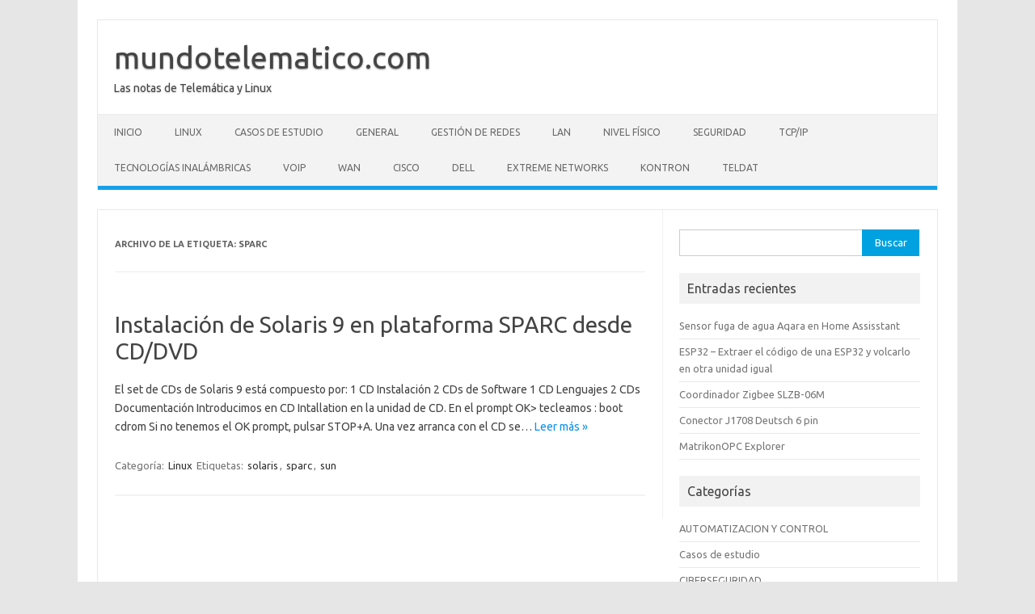

--- FILE ---
content_type: text/html; charset=UTF-8
request_url: https://www.mundotelematico.com/tag/sparc/
body_size: 6926
content:
<!DOCTYPE html>
<!--[if IE 7]>
<html class="ie ie7" lang="es">
<![endif]-->
<!--[if IE 8]>
<html class="ie ie8" lang="es">
<![endif]-->
<!--[if !(IE 7) | !(IE 8)  ]><!-->
<html lang="es">
<!--<![endif]-->
<head>
<meta charset="UTF-8">
<meta name="viewport" content="width=device-width, initial-scale=1">
<link rel="profile" href="http://gmpg.org/xfn/11">
<link rel="pingback" href="https://www.mundotelematico.com/xmlrpc.php" />
<!--[if lt IE 9]>
<script src="https://www.mundotelematico.com/wp-content/themes/iconic-one/js/html5.js" type="text/javascript"></script>
<![endif]-->
<title>sparc &#8211; mundotelematico.com</title>
<meta name='robots' content='max-image-preview:large' />
<link rel='dns-prefetch' href='//fonts.googleapis.com' />
<link rel="alternate" type="application/rss+xml" title="mundotelematico.com &raquo; Feed" href="https://www.mundotelematico.com/feed/" />
<link rel="alternate" type="application/rss+xml" title="mundotelematico.com &raquo; Feed de los comentarios" href="https://www.mundotelematico.com/comments/feed/" />
<link rel="alternate" type="application/rss+xml" title="mundotelematico.com &raquo; Etiqueta sparc del feed" href="https://www.mundotelematico.com/tag/sparc/feed/" />
<script type="text/javascript">
/* <![CDATA[ */
window._wpemojiSettings = {"baseUrl":"https:\/\/s.w.org\/images\/core\/emoji\/15.0.3\/72x72\/","ext":".png","svgUrl":"https:\/\/s.w.org\/images\/core\/emoji\/15.0.3\/svg\/","svgExt":".svg","source":{"concatemoji":"https:\/\/www.mundotelematico.com\/wp-includes\/js\/wp-emoji-release.min.js?ver=6.6.4"}};
/*! This file is auto-generated */
!function(i,n){var o,s,e;function c(e){try{var t={supportTests:e,timestamp:(new Date).valueOf()};sessionStorage.setItem(o,JSON.stringify(t))}catch(e){}}function p(e,t,n){e.clearRect(0,0,e.canvas.width,e.canvas.height),e.fillText(t,0,0);var t=new Uint32Array(e.getImageData(0,0,e.canvas.width,e.canvas.height).data),r=(e.clearRect(0,0,e.canvas.width,e.canvas.height),e.fillText(n,0,0),new Uint32Array(e.getImageData(0,0,e.canvas.width,e.canvas.height).data));return t.every(function(e,t){return e===r[t]})}function u(e,t,n){switch(t){case"flag":return n(e,"\ud83c\udff3\ufe0f\u200d\u26a7\ufe0f","\ud83c\udff3\ufe0f\u200b\u26a7\ufe0f")?!1:!n(e,"\ud83c\uddfa\ud83c\uddf3","\ud83c\uddfa\u200b\ud83c\uddf3")&&!n(e,"\ud83c\udff4\udb40\udc67\udb40\udc62\udb40\udc65\udb40\udc6e\udb40\udc67\udb40\udc7f","\ud83c\udff4\u200b\udb40\udc67\u200b\udb40\udc62\u200b\udb40\udc65\u200b\udb40\udc6e\u200b\udb40\udc67\u200b\udb40\udc7f");case"emoji":return!n(e,"\ud83d\udc26\u200d\u2b1b","\ud83d\udc26\u200b\u2b1b")}return!1}function f(e,t,n){var r="undefined"!=typeof WorkerGlobalScope&&self instanceof WorkerGlobalScope?new OffscreenCanvas(300,150):i.createElement("canvas"),a=r.getContext("2d",{willReadFrequently:!0}),o=(a.textBaseline="top",a.font="600 32px Arial",{});return e.forEach(function(e){o[e]=t(a,e,n)}),o}function t(e){var t=i.createElement("script");t.src=e,t.defer=!0,i.head.appendChild(t)}"undefined"!=typeof Promise&&(o="wpEmojiSettingsSupports",s=["flag","emoji"],n.supports={everything:!0,everythingExceptFlag:!0},e=new Promise(function(e){i.addEventListener("DOMContentLoaded",e,{once:!0})}),new Promise(function(t){var n=function(){try{var e=JSON.parse(sessionStorage.getItem(o));if("object"==typeof e&&"number"==typeof e.timestamp&&(new Date).valueOf()<e.timestamp+604800&&"object"==typeof e.supportTests)return e.supportTests}catch(e){}return null}();if(!n){if("undefined"!=typeof Worker&&"undefined"!=typeof OffscreenCanvas&&"undefined"!=typeof URL&&URL.createObjectURL&&"undefined"!=typeof Blob)try{var e="postMessage("+f.toString()+"("+[JSON.stringify(s),u.toString(),p.toString()].join(",")+"));",r=new Blob([e],{type:"text/javascript"}),a=new Worker(URL.createObjectURL(r),{name:"wpTestEmojiSupports"});return void(a.onmessage=function(e){c(n=e.data),a.terminate(),t(n)})}catch(e){}c(n=f(s,u,p))}t(n)}).then(function(e){for(var t in e)n.supports[t]=e[t],n.supports.everything=n.supports.everything&&n.supports[t],"flag"!==t&&(n.supports.everythingExceptFlag=n.supports.everythingExceptFlag&&n.supports[t]);n.supports.everythingExceptFlag=n.supports.everythingExceptFlag&&!n.supports.flag,n.DOMReady=!1,n.readyCallback=function(){n.DOMReady=!0}}).then(function(){return e}).then(function(){var e;n.supports.everything||(n.readyCallback(),(e=n.source||{}).concatemoji?t(e.concatemoji):e.wpemoji&&e.twemoji&&(t(e.twemoji),t(e.wpemoji)))}))}((window,document),window._wpemojiSettings);
/* ]]> */
</script>
<style id='wp-emoji-styles-inline-css' type='text/css'>

	img.wp-smiley, img.emoji {
		display: inline !important;
		border: none !important;
		box-shadow: none !important;
		height: 1em !important;
		width: 1em !important;
		margin: 0 0.07em !important;
		vertical-align: -0.1em !important;
		background: none !important;
		padding: 0 !important;
	}
</style>
<link rel='stylesheet' id='wp-block-library-css' href='https://www.mundotelematico.com/wp-includes/css/dist/block-library/style.min.css?ver=6.6.4' type='text/css' media='all' />
<style id='classic-theme-styles-inline-css' type='text/css'>
/*! This file is auto-generated */
.wp-block-button__link{color:#fff;background-color:#32373c;border-radius:9999px;box-shadow:none;text-decoration:none;padding:calc(.667em + 2px) calc(1.333em + 2px);font-size:1.125em}.wp-block-file__button{background:#32373c;color:#fff;text-decoration:none}
</style>
<style id='global-styles-inline-css' type='text/css'>
:root{--wp--preset--aspect-ratio--square: 1;--wp--preset--aspect-ratio--4-3: 4/3;--wp--preset--aspect-ratio--3-4: 3/4;--wp--preset--aspect-ratio--3-2: 3/2;--wp--preset--aspect-ratio--2-3: 2/3;--wp--preset--aspect-ratio--16-9: 16/9;--wp--preset--aspect-ratio--9-16: 9/16;--wp--preset--color--black: #000000;--wp--preset--color--cyan-bluish-gray: #abb8c3;--wp--preset--color--white: #ffffff;--wp--preset--color--pale-pink: #f78da7;--wp--preset--color--vivid-red: #cf2e2e;--wp--preset--color--luminous-vivid-orange: #ff6900;--wp--preset--color--luminous-vivid-amber: #fcb900;--wp--preset--color--light-green-cyan: #7bdcb5;--wp--preset--color--vivid-green-cyan: #00d084;--wp--preset--color--pale-cyan-blue: #8ed1fc;--wp--preset--color--vivid-cyan-blue: #0693e3;--wp--preset--color--vivid-purple: #9b51e0;--wp--preset--gradient--vivid-cyan-blue-to-vivid-purple: linear-gradient(135deg,rgba(6,147,227,1) 0%,rgb(155,81,224) 100%);--wp--preset--gradient--light-green-cyan-to-vivid-green-cyan: linear-gradient(135deg,rgb(122,220,180) 0%,rgb(0,208,130) 100%);--wp--preset--gradient--luminous-vivid-amber-to-luminous-vivid-orange: linear-gradient(135deg,rgba(252,185,0,1) 0%,rgba(255,105,0,1) 100%);--wp--preset--gradient--luminous-vivid-orange-to-vivid-red: linear-gradient(135deg,rgba(255,105,0,1) 0%,rgb(207,46,46) 100%);--wp--preset--gradient--very-light-gray-to-cyan-bluish-gray: linear-gradient(135deg,rgb(238,238,238) 0%,rgb(169,184,195) 100%);--wp--preset--gradient--cool-to-warm-spectrum: linear-gradient(135deg,rgb(74,234,220) 0%,rgb(151,120,209) 20%,rgb(207,42,186) 40%,rgb(238,44,130) 60%,rgb(251,105,98) 80%,rgb(254,248,76) 100%);--wp--preset--gradient--blush-light-purple: linear-gradient(135deg,rgb(255,206,236) 0%,rgb(152,150,240) 100%);--wp--preset--gradient--blush-bordeaux: linear-gradient(135deg,rgb(254,205,165) 0%,rgb(254,45,45) 50%,rgb(107,0,62) 100%);--wp--preset--gradient--luminous-dusk: linear-gradient(135deg,rgb(255,203,112) 0%,rgb(199,81,192) 50%,rgb(65,88,208) 100%);--wp--preset--gradient--pale-ocean: linear-gradient(135deg,rgb(255,245,203) 0%,rgb(182,227,212) 50%,rgb(51,167,181) 100%);--wp--preset--gradient--electric-grass: linear-gradient(135deg,rgb(202,248,128) 0%,rgb(113,206,126) 100%);--wp--preset--gradient--midnight: linear-gradient(135deg,rgb(2,3,129) 0%,rgb(40,116,252) 100%);--wp--preset--font-size--small: 13px;--wp--preset--font-size--medium: 20px;--wp--preset--font-size--large: 36px;--wp--preset--font-size--x-large: 42px;--wp--preset--spacing--20: 0.44rem;--wp--preset--spacing--30: 0.67rem;--wp--preset--spacing--40: 1rem;--wp--preset--spacing--50: 1.5rem;--wp--preset--spacing--60: 2.25rem;--wp--preset--spacing--70: 3.38rem;--wp--preset--spacing--80: 5.06rem;--wp--preset--shadow--natural: 6px 6px 9px rgba(0, 0, 0, 0.2);--wp--preset--shadow--deep: 12px 12px 50px rgba(0, 0, 0, 0.4);--wp--preset--shadow--sharp: 6px 6px 0px rgba(0, 0, 0, 0.2);--wp--preset--shadow--outlined: 6px 6px 0px -3px rgba(255, 255, 255, 1), 6px 6px rgba(0, 0, 0, 1);--wp--preset--shadow--crisp: 6px 6px 0px rgba(0, 0, 0, 1);}:where(.is-layout-flex){gap: 0.5em;}:where(.is-layout-grid){gap: 0.5em;}body .is-layout-flex{display: flex;}.is-layout-flex{flex-wrap: wrap;align-items: center;}.is-layout-flex > :is(*, div){margin: 0;}body .is-layout-grid{display: grid;}.is-layout-grid > :is(*, div){margin: 0;}:where(.wp-block-columns.is-layout-flex){gap: 2em;}:where(.wp-block-columns.is-layout-grid){gap: 2em;}:where(.wp-block-post-template.is-layout-flex){gap: 1.25em;}:where(.wp-block-post-template.is-layout-grid){gap: 1.25em;}.has-black-color{color: var(--wp--preset--color--black) !important;}.has-cyan-bluish-gray-color{color: var(--wp--preset--color--cyan-bluish-gray) !important;}.has-white-color{color: var(--wp--preset--color--white) !important;}.has-pale-pink-color{color: var(--wp--preset--color--pale-pink) !important;}.has-vivid-red-color{color: var(--wp--preset--color--vivid-red) !important;}.has-luminous-vivid-orange-color{color: var(--wp--preset--color--luminous-vivid-orange) !important;}.has-luminous-vivid-amber-color{color: var(--wp--preset--color--luminous-vivid-amber) !important;}.has-light-green-cyan-color{color: var(--wp--preset--color--light-green-cyan) !important;}.has-vivid-green-cyan-color{color: var(--wp--preset--color--vivid-green-cyan) !important;}.has-pale-cyan-blue-color{color: var(--wp--preset--color--pale-cyan-blue) !important;}.has-vivid-cyan-blue-color{color: var(--wp--preset--color--vivid-cyan-blue) !important;}.has-vivid-purple-color{color: var(--wp--preset--color--vivid-purple) !important;}.has-black-background-color{background-color: var(--wp--preset--color--black) !important;}.has-cyan-bluish-gray-background-color{background-color: var(--wp--preset--color--cyan-bluish-gray) !important;}.has-white-background-color{background-color: var(--wp--preset--color--white) !important;}.has-pale-pink-background-color{background-color: var(--wp--preset--color--pale-pink) !important;}.has-vivid-red-background-color{background-color: var(--wp--preset--color--vivid-red) !important;}.has-luminous-vivid-orange-background-color{background-color: var(--wp--preset--color--luminous-vivid-orange) !important;}.has-luminous-vivid-amber-background-color{background-color: var(--wp--preset--color--luminous-vivid-amber) !important;}.has-light-green-cyan-background-color{background-color: var(--wp--preset--color--light-green-cyan) !important;}.has-vivid-green-cyan-background-color{background-color: var(--wp--preset--color--vivid-green-cyan) !important;}.has-pale-cyan-blue-background-color{background-color: var(--wp--preset--color--pale-cyan-blue) !important;}.has-vivid-cyan-blue-background-color{background-color: var(--wp--preset--color--vivid-cyan-blue) !important;}.has-vivid-purple-background-color{background-color: var(--wp--preset--color--vivid-purple) !important;}.has-black-border-color{border-color: var(--wp--preset--color--black) !important;}.has-cyan-bluish-gray-border-color{border-color: var(--wp--preset--color--cyan-bluish-gray) !important;}.has-white-border-color{border-color: var(--wp--preset--color--white) !important;}.has-pale-pink-border-color{border-color: var(--wp--preset--color--pale-pink) !important;}.has-vivid-red-border-color{border-color: var(--wp--preset--color--vivid-red) !important;}.has-luminous-vivid-orange-border-color{border-color: var(--wp--preset--color--luminous-vivid-orange) !important;}.has-luminous-vivid-amber-border-color{border-color: var(--wp--preset--color--luminous-vivid-amber) !important;}.has-light-green-cyan-border-color{border-color: var(--wp--preset--color--light-green-cyan) !important;}.has-vivid-green-cyan-border-color{border-color: var(--wp--preset--color--vivid-green-cyan) !important;}.has-pale-cyan-blue-border-color{border-color: var(--wp--preset--color--pale-cyan-blue) !important;}.has-vivid-cyan-blue-border-color{border-color: var(--wp--preset--color--vivid-cyan-blue) !important;}.has-vivid-purple-border-color{border-color: var(--wp--preset--color--vivid-purple) !important;}.has-vivid-cyan-blue-to-vivid-purple-gradient-background{background: var(--wp--preset--gradient--vivid-cyan-blue-to-vivid-purple) !important;}.has-light-green-cyan-to-vivid-green-cyan-gradient-background{background: var(--wp--preset--gradient--light-green-cyan-to-vivid-green-cyan) !important;}.has-luminous-vivid-amber-to-luminous-vivid-orange-gradient-background{background: var(--wp--preset--gradient--luminous-vivid-amber-to-luminous-vivid-orange) !important;}.has-luminous-vivid-orange-to-vivid-red-gradient-background{background: var(--wp--preset--gradient--luminous-vivid-orange-to-vivid-red) !important;}.has-very-light-gray-to-cyan-bluish-gray-gradient-background{background: var(--wp--preset--gradient--very-light-gray-to-cyan-bluish-gray) !important;}.has-cool-to-warm-spectrum-gradient-background{background: var(--wp--preset--gradient--cool-to-warm-spectrum) !important;}.has-blush-light-purple-gradient-background{background: var(--wp--preset--gradient--blush-light-purple) !important;}.has-blush-bordeaux-gradient-background{background: var(--wp--preset--gradient--blush-bordeaux) !important;}.has-luminous-dusk-gradient-background{background: var(--wp--preset--gradient--luminous-dusk) !important;}.has-pale-ocean-gradient-background{background: var(--wp--preset--gradient--pale-ocean) !important;}.has-electric-grass-gradient-background{background: var(--wp--preset--gradient--electric-grass) !important;}.has-midnight-gradient-background{background: var(--wp--preset--gradient--midnight) !important;}.has-small-font-size{font-size: var(--wp--preset--font-size--small) !important;}.has-medium-font-size{font-size: var(--wp--preset--font-size--medium) !important;}.has-large-font-size{font-size: var(--wp--preset--font-size--large) !important;}.has-x-large-font-size{font-size: var(--wp--preset--font-size--x-large) !important;}
:where(.wp-block-post-template.is-layout-flex){gap: 1.25em;}:where(.wp-block-post-template.is-layout-grid){gap: 1.25em;}
:where(.wp-block-columns.is-layout-flex){gap: 2em;}:where(.wp-block-columns.is-layout-grid){gap: 2em;}
:root :where(.wp-block-pullquote){font-size: 1.5em;line-height: 1.6;}
</style>
<link rel='stylesheet' id='themonic-fonts-css' href='https://fonts.googleapis.com/css?family=Ubuntu%3A400%2C700&#038;subset=latin%2Clatin-ext' type='text/css' media='all' />
<link rel='stylesheet' id='themonic-style-css' href='https://www.mundotelematico.com/wp-content/themes/iconic-one/style.css?ver=2.4' type='text/css' media='all' />
<link rel='stylesheet' id='custom-style-css' href='https://www.mundotelematico.com/wp-content/themes/iconic-one/custom.css?ver=6.6.4' type='text/css' media='all' />
<!--[if lt IE 9]>
<link rel='stylesheet' id='themonic-ie-css' href='https://www.mundotelematico.com/wp-content/themes/iconic-one/css/ie.css?ver=20130305' type='text/css' media='all' />
<![endif]-->
<link rel="https://api.w.org/" href="https://www.mundotelematico.com/wp-json/" /><link rel="alternate" title="JSON" type="application/json" href="https://www.mundotelematico.com/wp-json/wp/v2/tags/490" /><link rel="EditURI" type="application/rsd+xml" title="RSD" href="https://www.mundotelematico.com/xmlrpc.php?rsd" />
<meta name="generator" content="WordPress 6.6.4" />
<script type="text/javascript">
(function(url){
	if(/(?:Chrome\/26\.0\.1410\.63 Safari\/537\.31|WordfenceTestMonBot)/.test(navigator.userAgent)){ return; }
	var addEvent = function(evt, handler) {
		if (window.addEventListener) {
			document.addEventListener(evt, handler, false);
		} else if (window.attachEvent) {
			document.attachEvent('on' + evt, handler);
		}
	};
	var removeEvent = function(evt, handler) {
		if (window.removeEventListener) {
			document.removeEventListener(evt, handler, false);
		} else if (window.detachEvent) {
			document.detachEvent('on' + evt, handler);
		}
	};
	var evts = 'contextmenu dblclick drag dragend dragenter dragleave dragover dragstart drop keydown keypress keyup mousedown mousemove mouseout mouseover mouseup mousewheel scroll'.split(' ');
	var logHuman = function() {
		if (window.wfLogHumanRan) { return; }
		window.wfLogHumanRan = true;
		var wfscr = document.createElement('script');
		wfscr.type = 'text/javascript';
		wfscr.async = true;
		wfscr.src = url + '&r=' + Math.random();
		(document.getElementsByTagName('head')[0]||document.getElementsByTagName('body')[0]).appendChild(wfscr);
		for (var i = 0; i < evts.length; i++) {
			removeEvent(evts[i], logHuman);
		}
	};
	for (var i = 0; i < evts.length; i++) {
		addEvent(evts[i], logHuman);
	}
})('//www.mundotelematico.com/?wordfence_lh=1&hid=AAFA9C4C56668AB53FCE6AF40EE1AD35');
</script></head>
<body class="archive tag tag-sparc tag-490 custom-font-enabled single-author hfeed">
<div id="page" class="site">
	<a class="skip-link screen-reader-text" href="#main" title="Saltar al contenido">Saltar al contenido</a>
	<header id="masthead" class="site-header" role="banner">
					<div class="io-title-description">
			<a href="https://www.mundotelematico.com/" title="mundotelematico.com" rel="home">mundotelematico.com</a>
				<br .../> 
								 <a class="site-description">Las notas de Telemática y Linux</a>
						</div>
			
		
		<nav id="site-navigation" class="themonic-nav" role="navigation">
		<button class="menu-toggle" aria-controls="menu-top" aria-expanded="false">Menú<label class="iomenu">
  <div class="iolines"></div>
  <div class="iolines"></div>
  <div class="iolines"></div>
</label></button>
			<ul id="menu-top" class="nav-menu"><li id="menu-item-6" class="menu-item menu-item-type-post_type menu-item-object-page menu-item-home menu-item-6"><a href="https://www.mundotelematico.com/">Inicio</a></li>
<li id="menu-item-7" class="menu-item menu-item-type-taxonomy menu-item-object-category menu-item-7"><a href="https://www.mundotelematico.com/category/ingenieria_de_sistemas/linux/">Linux</a></li>
<li id="menu-item-1275" class="menu-item menu-item-type-taxonomy menu-item-object-category menu-item-1275"><a href="https://www.mundotelematico.com/category/telecomunicacion/casos-de-estudio/">Casos de estudio</a></li>
<li id="menu-item-177" class="menu-item menu-item-type-taxonomy menu-item-object-category menu-item-177"><a href="https://www.mundotelematico.com/category/telecomunicacion/general/">General</a></li>
<li id="menu-item-15" class="menu-item menu-item-type-taxonomy menu-item-object-category menu-item-15"><a href="https://www.mundotelematico.com/category/telecomunicacion/gestion-de-redes/">Gestión de Redes</a></li>
<li id="menu-item-16" class="menu-item menu-item-type-taxonomy menu-item-object-category menu-item-16"><a href="https://www.mundotelematico.com/category/telecomunicacion/lan/">LAN</a></li>
<li id="menu-item-17" class="menu-item menu-item-type-taxonomy menu-item-object-category menu-item-17"><a href="https://www.mundotelematico.com/category/telecomunicacion/nivel-fisico/">Nivel físico</a></li>
<li id="menu-item-18" class="menu-item menu-item-type-taxonomy menu-item-object-category menu-item-18"><a href="https://www.mundotelematico.com/category/telecomunicacion/seguridad/">Seguridad</a></li>
<li id="menu-item-19" class="menu-item menu-item-type-taxonomy menu-item-object-category menu-item-19"><a href="https://www.mundotelematico.com/category/telecomunicacion/tcpip/">TCP/IP</a></li>
<li id="menu-item-20" class="menu-item menu-item-type-taxonomy menu-item-object-category menu-item-20"><a href="https://www.mundotelematico.com/category/telecomunicacion/tecnologias-inalambricas/">Tecnologías inalámbricas</a></li>
<li id="menu-item-21" class="menu-item menu-item-type-taxonomy menu-item-object-category menu-item-21"><a href="https://www.mundotelematico.com/category/telecomunicacion/voip/">VOIP</a></li>
<li id="menu-item-22" class="menu-item menu-item-type-taxonomy menu-item-object-category menu-item-22"><a href="https://www.mundotelematico.com/category/telecomunicacion/wan/">WAN</a></li>
<li id="menu-item-10" class="menu-item menu-item-type-taxonomy menu-item-object-category menu-item-10"><a href="https://www.mundotelematico.com/category/telecomunicacion/cisco/">Cisco</a></li>
<li id="menu-item-11" class="menu-item menu-item-type-taxonomy menu-item-object-category menu-item-11"><a href="https://www.mundotelematico.com/category/telecomunicacion/dell/">Dell</a></li>
<li id="menu-item-12" class="menu-item menu-item-type-taxonomy menu-item-object-category menu-item-12"><a href="https://www.mundotelematico.com/category/telecomunicacion/extreme-networks/">Extreme Networks</a></li>
<li id="menu-item-13" class="menu-item menu-item-type-taxonomy menu-item-object-category menu-item-13"><a href="https://www.mundotelematico.com/category/telecomunicacion/kontron/">Kontron</a></li>
<li id="menu-item-14" class="menu-item menu-item-type-taxonomy menu-item-object-category menu-item-14"><a href="https://www.mundotelematico.com/category/telecomunicacion/teldat/">Teldat</a></li>
</ul>		</nav><!-- #site-navigation -->
		<div class="clear"></div>
	</header><!-- #masthead -->
<div id="main" class="wrapper">
	<section id="primary" class="site-content">
		<div id="content" role="main">

					<header class="archive-header">
				<h1 class="archive-title">Archivo de la etiqueta: <span>sparc</span></h1>

						</header><!-- .archive-header -->

			
	<article id="post-1576" class="post-1576 post type-post status-publish format-standard hentry category-linux tag-solaris tag-sparc tag-sun">
				<header class="entry-header">
						<h2 class="entry-title">
				<a href="https://www.mundotelematico.com/instalacion-de-solaris-9-en-plataforma-sparc-desde-cd-dvd/" title="Enlace permanente a Instalación de Solaris 9 en plataforma SPARC desde CD/DVD" rel="bookmark">Instalación de Solaris 9 en plataforma SPARC desde CD/DVD</a>
			</h2>
											
		</header><!-- .entry-header -->

									<div class="entry-summary">
				<!-- Ico nic One home page thumbnail with custom excerpt -->
			<div class="excerpt-thumb">
					</div>
			<p>El set de CDs de Solaris 9 está compuesto por: 1 CD Instalación 2 CDs de Software 1 CD Lenguajes 2 CDs Documentación Introducimos en CD Intallation en la unidad de CD. En el prompt OK&gt; tecleamos : boot cdrom Si no tenemos el OK prompt, pulsar STOP+A. Una vez arranca con el CD se… <span class="read-more"><a href="https://www.mundotelematico.com/instalacion-de-solaris-9-en-plataforma-sparc-desde-cd-dvd/">Leer más &raquo;</a></span></p>
		</div><!-- .entry-summary -->
			
				
	<footer class="entry-meta">
					<span>Categoría: <a href="https://www.mundotelematico.com/category/ingenieria_de_sistemas/linux/" rel="category tag">Linux</a></span>
								<span>Etiquetas: <a href="https://www.mundotelematico.com/tag/solaris/" rel="tag">solaris</a>, <a href="https://www.mundotelematico.com/tag/sparc/" rel="tag">sparc</a>, <a href="https://www.mundotelematico.com/tag/sun/" rel="tag">sun</a></span>
			
           						</footer><!-- .entry-meta -->
	</article><!-- #post -->

		
		</div><!-- #content -->
	</section><!-- #primary -->


			<div id="secondary" class="widget-area" role="complementary">
			<aside id="search-2" class="widget widget_search"><form role="search" method="get" id="searchform" class="searchform" action="https://www.mundotelematico.com/">
				<div>
					<label class="screen-reader-text" for="s">Buscar:</label>
					<input type="text" value="" name="s" id="s" />
					<input type="submit" id="searchsubmit" value="Buscar" />
				</div>
			</form></aside>
		<aside id="recent-posts-2" class="widget widget_recent_entries">
		<p class="widget-title">Entradas recientes</p>
		<ul>
											<li>
					<a href="https://www.mundotelematico.com/sensor-fuga-de-agua-aqara-en-home-assisstant/">Sensor fuga de agua Aqara en Home Assisstant</a>
									</li>
											<li>
					<a href="https://www.mundotelematico.com/esp32-extraer-el-codigo-de-una-esp32-y-volcarlo-en-otra-unidad-igual/">ESP32 &#8211; Extraer el código de una ESP32 y volcarlo en otra unidad igual</a>
									</li>
											<li>
					<a href="https://www.mundotelematico.com/coordinador-zigbee-slzb-06m/">Coordinador Zigbee SLZB-06M</a>
									</li>
											<li>
					<a href="https://www.mundotelematico.com/conector-j1708-deutsch-6-pin/">Conector J1708 Deutsch 6 pin</a>
									</li>
											<li>
					<a href="https://www.mundotelematico.com/matrikonopc-explorer/">MatrikonOPC Explorer</a>
									</li>
					</ul>

		</aside><aside id="categories-2" class="widget widget_categories"><p class="widget-title">Categorías</p>
			<ul>
					<li class="cat-item cat-item-537"><a href="https://www.mundotelematico.com/category/automatizacion_y_control/">AUTOMATIZACION Y CONTROL</a>
</li>
	<li class="cat-item cat-item-7"><a href="https://www.mundotelematico.com/category/telecomunicacion/casos-de-estudio/">Casos de estudio</a>
</li>
	<li class="cat-item cat-item-448"><a href="https://www.mundotelematico.com/category/ciberseguridad/">CIBERSEGURIDAD</a>
</li>
	<li class="cat-item cat-item-18"><a href="https://www.mundotelematico.com/category/telecomunicacion/cisco/">Cisco</a>
</li>
	<li class="cat-item cat-item-648"><a href="https://www.mundotelematico.com/category/domotica/">Domótica</a>
</li>
	<li class="cat-item cat-item-10"><a href="https://www.mundotelematico.com/category/telecomunicacion/gestion-de-redes/">Gestión de Redes</a>
</li>
	<li class="cat-item cat-item-535"><a href="https://www.mundotelematico.com/category/ingenieria_de_sistemas/">INGENIERIA DE SISTEMAS</a>
</li>
	<li class="cat-item cat-item-12"><a href="https://www.mundotelematico.com/category/telecomunicacion/lan/">LAN</a>
</li>
	<li class="cat-item cat-item-2"><a href="https://www.mundotelematico.com/category/ingenieria_de_sistemas/linux/">Linux</a>
</li>
	<li class="cat-item cat-item-539"><a href="https://www.mundotelematico.com/category/telecomunicacion/mikrotik/">Mikrotik</a>
</li>
	<li class="cat-item cat-item-1"><a href="https://www.mundotelematico.com/category/sin-categoria/">Sin categoría</a>
</li>
	<li class="cat-item cat-item-15"><a href="https://www.mundotelematico.com/category/telecomunicacion/tcpip/">TCP/IP</a>
</li>
	<li class="cat-item cat-item-536"><a href="https://www.mundotelematico.com/category/telecomunicacion/">TELECOMUNICACION</a>
</li>
	<li class="cat-item cat-item-6"><a href="https://www.mundotelematico.com/category/ingenieria_de_sistemas/windows/">Windows</a>
</li>
			</ul>

			</aside>		</div><!-- #secondary -->
		</div><!-- #main .wrapper -->
	<footer id="colophon" role="contentinfo">
		<div class="site-info">
		<div class="footercopy">Copyright © 2016 </div>
		<div class="footercredit">mundotelematico.com | Todos los derechos reservados. </div>
		<div class="clear"></div>
		</div><!-- .site-info -->
		</footer><!-- #colophon -->
		<div class="site-wordpress">
				<a href="https://themonic.com/iconic-one/">Iconic One</a> Theme | Powered by <a href="https://wordpress.org">Wordpress</a>
				</div><!-- .site-info -->
				<div class="clear"></div>
</div><!-- #page -->

<script type="text/javascript" src="https://www.mundotelematico.com/wp-content/themes/iconic-one/js/selectnav.js?ver=1.0" id="themonic-mobile-navigation-js"></script>
</body>
</html>